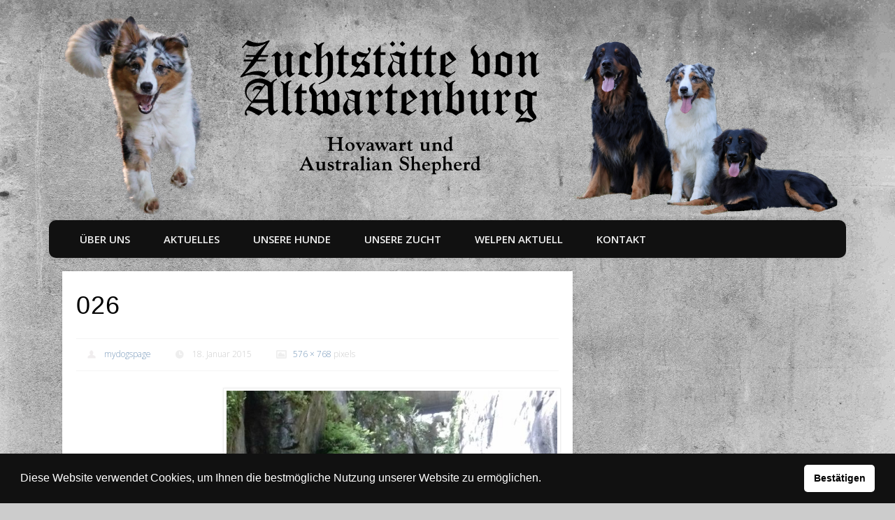

--- FILE ---
content_type: text/css
request_url: https://www.mydogs-page.at/wp-content/themes/pinboard-child/style.css?ver=6.8.3
body_size: 551
content:
@charset "utf-8";
/*
Theme Name: mydogs-page (Neu)
Theme URI: https://www.rada-it.com
Description: 
Version: 2.00
Author: rada-it.com
Author URI: https://www.rada-it.com/
Text Domain: mydogs-page
Template: pinboard
*/


#site-title,
#site-title img {
    margin: 0.5rem 0 0 0 !important;
}

#header {
    border-top: 0px !important;
}

#current-location {
    display: none !important;
}

#access {
    border-radius: 10px;
    -moz-border-radius: 10px;
    -webkit-border-radius: 10px;
}

#sidebar-right {
    background: #fff !important;
}

.entry {
    background: #fff !important;
}

#footer,
#footer-area,
#copyright {
    border-radius: 10px;
    -moz-border-radius: 10px;
    -webkit-border-radius: 10px;
}

#wrapper {
    background: transparent !important;
    box-shadow: none !important;
}

@media screen and (max-width: 760px) {

    /* Breite auf mittleren Screens erhöhen */
    #wrapper,
    .page-template-template-no-sidebars-php #wrapper,
    .page-template-template-blog-no-sidebars-php #wrapper,
    .page-template-template-portfolio-no-sidebars-php #wrapper {
        max-width: 700px !important;
    }

    .nav-show {
        top: 0.25rem !important;
        /*right: calc(50% - 20px) !important;*/
    }

    #menu-hauptmenue {
        margin-top: 0rem !important;
    }
}

/* weniger Abstand nach außen */
.entry {
    margin: 1%;
}

#container {
    margin: 1%;
}

/* Trotz Full Width 'Aktuelles' umgestalten */
.entry-header,
.entry-summary {
    width: 100% !important;
    float: none !important;
}